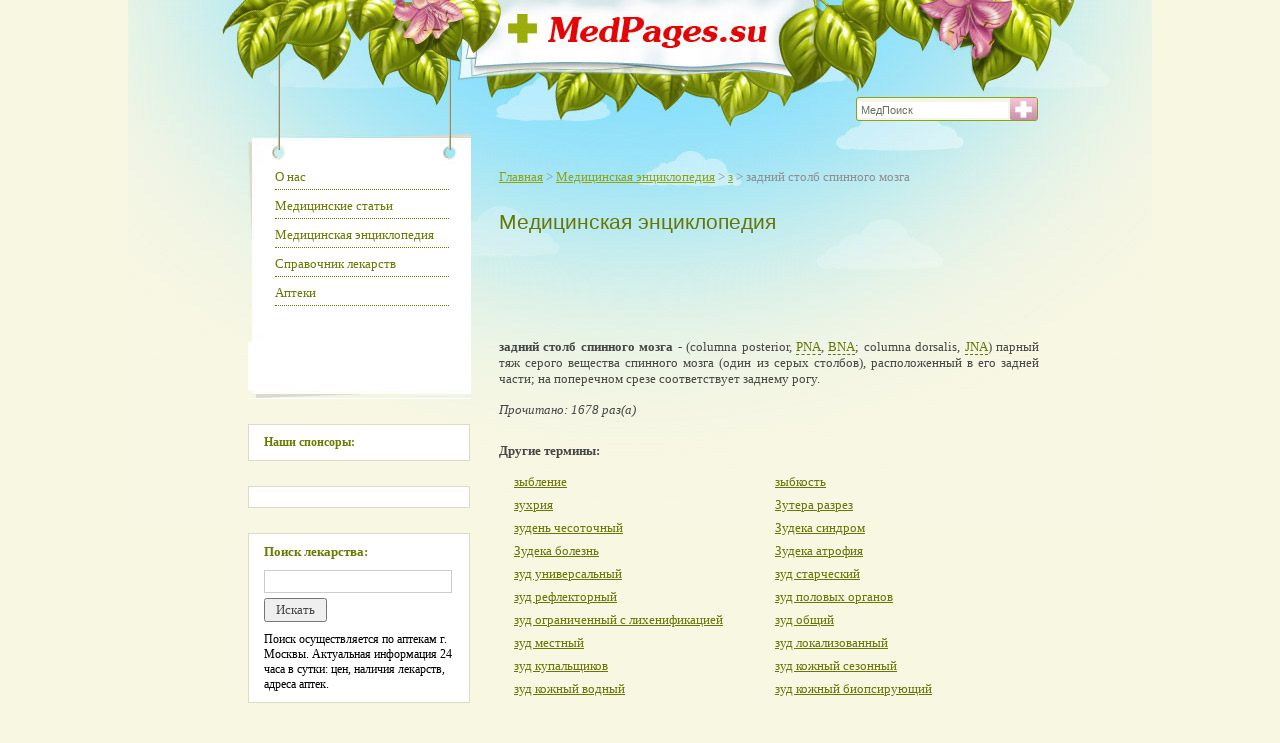

--- FILE ---
content_type: text/html; charset=windows-1251
request_url: https://www.medpages.su/encyclopedia_term_25063.html
body_size: 9107
content:

<!DOCTYPE HTML>
<html xmlns:fb="https://ogp.me/ns/fb#">
<head>
<base href="https://www.medpages.su" />
<title>задний столб спинного мозга - Медицинская энциклопедия</title>
<meta http-equiv="content-type" content="text/html; charset=windows-1251" />
<meta name="author" content="MedPages.su" />
<meta name="copyright" content="copyright (c) by MedPages.su" />
<meta name="description" lang="ru" content="задний столб спинного мозга - Медицинская энциклопедия" />
<meta name="keywords" lang="ru" content="лекарства, медицина, здоровье, лекарственные средства, боли, справочник лекарств, новости медицины, медицинский сайт, какие лекарства, медицинская энциклопедия" />
<link rel="shortcut icon" href="/themes/Medpages/images/favicon.ico" type="image/x-icon" />
<link rel="alternate" type="application/rss+xml" title="RSS" href="backend.php" />

<!--[if IE]><script src="/js/html5.js"></script><![endif]-->
<!--[if IE 6]><link rel="stylesheet" type="text/css" href="/themes/Medpages/style/ie.css" /><![endif]-->


<style>
* html #container,body,html{height:100%} .poleznoe-mobile {display: none;} #mobile-calend {display:none;} .mobile-menu{display:none}#container{width:1024px;margin:0 auto -74px;min-height:100%;background:url(/images/bg_header.jpg)top center no-repeat}.art-img,.like,.logo,.news-img,.news-text,.search-bg{display:block}#content,#drugs-search2 .search-block2 td,#left-block,#right-block,td.comm-frm-t1,td.comm-frm-t1_1,td.comm-frm-t2,td.contacts1,td.contacts2,td.contacts3,td.contacts5,td.contacts7,td.slov1{vertical-align:top}*{margin:0;padding:0}img{border:0}ul li{list-style:none}fieldset{border:none}body,html{background:#f8f7e2}#page-empty{height:60px;clear:both}a{outline:0}.empty{clear:both}.opisanie-site{display:block;color:#484848;font:400 12px 'Trebuchet MS';text-align:justify;padding-bottom:10px}.opisanie-site p{padding:0 0 7px}#header{position:relative;width:798px;height:134px;margin:0 auto}#mysearch,.like,.logo{position:absolute}.logo{width:259px;height:34px;top:14px;left:267px}.like{height:22px;margin-top:135px;margin-left:252px}#mysearch{top:97px;left:615px}#content,#right-block,.block-apteki,.in_text,.news-cont,.search{position:relative}.search{float:right;width:191px}.search-bg{width:193px;height:24px;background:url(/images/search.jpg)no-repeat}.in_text{width:135px;height:16px;left:2px;top:-7px;border:0;padding:0 12px 0 3px;color:#6e7060;font-size:11px}#content{width:798px;margin:0 auto}#right-block{float:right;width:540px;margin-top:35px;margin-bottom:35px}#right-block h1{color:#667706;font:400 21px Arial;margin-bottom:13px}.articles-index-block{width:540px;margin-top:5px;margin-bottom:15px}.articles-index-block h2{font:400 14px Arial;color:#695d3b;padding-top:6px}.articles-index-block h2 span{background:#a1e4f7}.articles-index-block .border{width:540px;height:19px;background:url(/images/bg-krest.png)top right no-repeat;margin-bottom:15px}.articles-index-block h3 a{color:#667706;font:400 21px Arial;text-decoration:underline}.articles-index-block h3 a:hover{text-decoration:none}.articles-index-block p.date{color:#919191;font:400 11px Arial}.articles-index-block .articles-text{color:#484848;font:400 13px 'Trebuchet MS';text-align:justify;padding-top:5px}.news-block h1,.news-block h2{font:400 14px Arial!important}.art-img{float:left;background:#fff;padding:3px;margin-right:8px}.news-block h1 span,.news-block h2 span{background:#f8f7e2}.news-block h1{color:#695d3b;padding-top:15px}.news-block h2{color:#695d3b;padding-top:5px}.news-block .border{width:540px;height:19px;background:url(/images/bg_krest.jpg)top right no-repeat;margin-bottom:15px}.news-kratko{margin-bottom:25px}.news-kratko h3 a{color:#667706;font:400 21px Arial;text-decoration:underline}.news-kratko h3 a:hover{text-decoration:none}.news-kratko p.date{color:#919191;font:400 11px Arial}.news-text,.news-text p.pad1 a{font:400 13px 'Trebuchet MS'}.news-cont{overflow:hidden;top:4px}.news-text{color:#484848;text-align:justify;padding-top:5px}.news-text p.pad1{padding-top:10px}.news-text p.pad1 a{color:#667706;text-decoration:underline}.dict-list li a,.news-text p.pad1 a:hover,.opisanie .link a{text-decoration:none}.news-img{float:left;background:url(/images/image-bg.jpg)no-repeat;padding:5px;margin-right:8px}.dictionary{width:540px;margin-top:20px}.dictionary h2{font:400 14px Arial;color:#695d3b;padding-top:6px}.dictionary h2 span{background:#f8f7e2}.dictionary .border{width:540px;height:19px;background:url(/images/bg_krest.jpg)top right no-repeat;margin-bottom:15px}.pl{color:#484848;font:400 13px 'Trebuchet MS'}.dict-list li,.dict-list li a{color:#fff;font:400 11px Arial}.dict-list{width:540px;height:31px;padding:5px 0 0 7px;margin-bottom:5px;background:url(/images/dict.jpg)no-repeat}.dict-list li{display:inline}.dict-list li a{padding:0 1px}.act2{color:#fff046!important}.dict-list li a:hover{color:#fff046}#dict-text h1{color:#667706;font:400 21px Arial;margin-top:15px}#dict-text .opisanie{display:block;color:#484848;font:400 13px 'Trebuchet MS';text-align:justify;padding-bottom:25px}#dict-text .opisanie h2{color:#484848;font:700 18px 'Trebuchet MS';padding-bottom:10px}.link_slov a,.opisanie .link a,.opisanie .link2 a{font:400 13px 'Trebuchet MS'}.opisanie .link a{color:#667706;border-bottom:1px dashed #667706}.opisanie .link a:hover{text-decoration:none;border-bottom:none}.opisanie .link2{padding-top:5px}.opisanie .link2 a{color:#667706;text-decoration:underline}.opisanie .link2 a:hover{text-decoration:none}.opisanie p{padding-bottom:10px}#pad_slov{margin-top:15px;margin-left:15px;margin-bottom:25px}table.slov{width:520px;border-collapse:collapse;border:0}td.slov1{width:25%;text-align:left}.link_slov{padding-right:45px;padding-bottom:7px}.link_slov a{color:#667706;text-decoration:underline}.link_slov a:hover{text-decoration:none}#contacts{width:540px;margin-top:15px}h1.others_title{color:#667706;font:400 21px Arial}#bg_contacts input,#bg_contacts2 textarea,.contacts1,.contacts3,.mycontacts1 p,table.contacts{font:400 13px 'Trebuchet MS'}table.contacts{width:386px;border-collapse:collapse;border:0 solid #000;color:#484848}td.contacts1{width:141px;height:27px}.contacts1{color:#484848}.mycontacts1{margin-top:25px}.mycontacts1 p{color:#484848}td.contacts2{width:224px;height:27px}#bg_contacts input{width:244px;height:20px;border:1px solid #ccc;margin-bottom:9px;color:#484848;background:#fff}td.contacts3{width:121px;height:220px}.contacts3{color:#484848}td.contacts4{width:244px;vertical-align:top}#bg_contacts2 textarea{border:1px solid #ccc;width:244px;height:199px;color:#484848;overflow:hidden}.no_html{color:#484848;font:italic 10px Arial!important;padding-top:10px}td.contacts5{width:121px;height:72px}td.contacts5 .pad{margin-top:5px}.contacts5{color:#484848;font:400 13px 'Trebuchet MS'!important}#about,#about a,#apteki,#bg_key input,#bg_key2 input,.error_send,.ok_send{font:400 13px 'Trebuchet MS'}td.contacts6{width:244px;height:72px}#bg_key input,#bg_key2 input{border:1px solid #ccc;width:95px;height:17px;left:6px;top:3px;color:#484848;position:relative}td.contacts7{text-align:right}td.contacts7 .bt{margin-top:10px}.error_send{left:6px;top:3px;color:red;margin-bottom:15px}.option1{margin-bottom:3px}.ok_send{color:#484848;text-align:left}#about,#apteki{color:#484848;text-align:justify}#about p{padding-bottom:8px}#about a{color:#667706;text-decoration:underline}#about a:hover,#abouth1 a:hover,#apteki h3 a:hover{text-decoration:none}#about h1 a,#apteki h3 a,.block-apteki .apt-maps a{text-decoration:underline}#about h1 a{color:#667706;font:400 21px Arial}#apteki h1{color:#667706;font:400 21px Arial}#apteki h3 a{color:#667706;font:700 16px Arial}.block-apteki{width:537px;height:100px;background:url(/images/bg-apteka-block.png)top center no-repeat;display:block;margin-bottom:15px}.block-apteki .aptechka{position:absolute;width:60px;height:67px;display:block;margin-top:10px;margin-left:10px}.block-apteki .apt-nam{position:absolute;width:430px;display:block;margin-top:10px;margin-left:80px}.block-apteki .apt-adress{position:absolute;width:430px;display:block;margin-top:34px;margin-left:80px}.block-apteki .apt-maps{position:absolute;display:block;color:#667706;font:400 12px Arial;margin-top:75px;margin-left:310px}.block-apteki .apt-maps2{position:absolute;width:150px;display:block;color:#667706;font:400 12px Arial;margin-top:78px;margin-left:375px;text-align:right}.block-apteki .apt-maps a{color:#667706;font:400 12px Arial}.block-apteki .apt-maps a:hover{text-decoration:none}.send-otziv{width:537px;display:block;padding:50px 0 48px}.send-otziv h2{color:#667706;font:700 16px Arial;padding-bottom:15px}.block-questions,.block-questions a,input.in_text-otziv,textarea.in_text2-otziv{font:400 13px 'Trebuchet MS'}.block-questions{color:#667706}.block-questions a{color:#667706;text-decoration:underline}.block-questions a:hover{text-decoration:none}.block1-otziv,.block2-otziv{width:265px;float:left}.block3-otziv{margin:10px 0 0}input.in_text-otziv{width:240px;border:1px solid #ccc;color:#484848;padding:4px}textarea.in_text2-otziv{width:504px;height:100px;border:1px solid #ccc;color:#484848;overflow:auto;padding:4px}#footer,#left-block,#nav,.news-polno-cont,.twitter{overflow:hidden}.send-message{padding-top:22px}#block-content-otzivi-rep{width:537px;display:block;padding-top:55px}.text-otzivi-all{display:block}.panel-admin{padding-bottom:15px}.nm-message{width:410px;float:left;font-weight:700;color:#e60006}.date22{width:100px;float:left;text-align:right;color:#484848;white-space:nowrap}.text-message{padding-top:10px}.comment-admin{width:480px;font:italic 13px 'Trebuchet MS';padding-top:5px;margin-left:25px}.comment-admin span{color:#00c}.line-otziv{width:505px;height:1px;display:block;border-bottom:1px dashed #667706;padding-top:5px}#articles,#nav,#search-text,table.comm-frm{width:540px}.line-otziv2{height:10px;display:block;margin-bottom:10px}#articles{margin-bottom:50px}#articles .articles-block{margin-top:25px}#articles .articles-block h3 a{color:#667706;font:400 21px Arial;text-decoration:underline}#articles .articles-block h3 a:hover{text-decoration:none}#articles .articles-block p.date{color:#919191;font:400 11px Arial}#articles .articles-block .articles-text{color:#484848;font:400 13px 'Trebuchet MS';text-align:justify;padding-top:5px}#articles .articles-block .articles-text2 a{color:#667706;font:400 13px 'Trebuchet MS';text-decoration:underline}#articles .articles-block .articles-text2 a:hover{text-decoration:none}#articles .articles-block .articles-text2 ul li{list-style-type:square;padding:0 0 10px}#articles .articles-block .articles-text2 ul{margin:0 0 0 25px}#articles .articles-block .articles-text2 .link a{color:#667706;font:400 13px 'Trebuchet MS';text-decoration:none;border-bottom:1px dashed #667706}#articles .articles-block .articles-text2 .link a:hover{text-decoration:none;border-bottom:1px dashed #fff}#articles .articles-block .articles-text img{border:1px solid #ccc}#articles .articles-block .articles-text2{color:#484848;font:400 13px 'Trebuchet MS';text-align:justify;padding-top:5px}#articles .articles-block .articles-text2 p{padding-bottom:10px}#articles .articles-block .articles-text2 img{border:1px solid #ccc;margin:7px 0}h1.art-podrobno{color:#667706;font:400 21px Arial;margin:0!important}#search-text{margin-bottom:50px}.search-block{color:#484848;font:400 13px 'Trebuchet MS';text-align:justify;padding-top:5px}.search-block h3 a{color:#667706;font:400 18px Arial;text-decoration:underline}#path,#path a,.form-comment,.result-text p,.result-text p a{font:400 13px 'Trebuchet MS'}.search-block h3 a:hover{text-decoration:none}.result-text p{color:#484848}.result-text p a{color:#484848;text-decoration:underline}.result-text p a:hover{text-decoration:none}#nav{margin-bottom:25px}#path{float:left;color:#8f8f8f}#path a{color:#8fa513;text-decoration:underline}#path a:hover{text-decoration:none}.form-comment{width:540px;color:#484848;margin-top:20px}.form-comment p{margin-bottom:10px}td.comm-frm-t1{width:120px;height:30px}td.comm-frm-t1_1{width:120px;height:30px;color:#484848;font:400 13px 'Trebuchet MS'!important}td.comm-frm-t2 input,td.comm-frm-t3 input,td.comm-frm-t3 textarea,td.comm-list2_2{font:400 13px 'Trebuchet MS'}td.comm-frm-t2{width:415px;height:30px}td.comm-frm-t2 input{width:280px;border:1px solid #ccc;color:#484848;padding-left:4px}td.comm-frm-t3 input{width:100px;border:1px solid #ccc;color:#484848;padding-left:4px}td.comm-frm-t3 textarea{width:280px;height:150px;border:1px solid #ccc;color:#484848;padding-left:4px}.drugs-search,.new-articles,.partnerka,.poleznoe,.profi,.rate,.twitter{border:1px solid #dbdbc6}table.comm-list,table.comm-list2{width:540px}td.comm-list2_1{width:70px;text-align:center}td.comm-list2_2{width:470px;text-align:left;color:#484848}td.comm-list2_2 .date{color:#919191;font:400 11px 'Trebuchet MS'}.opt-news,.opt-news a,input.baton1,td.comm-list2_3{font:400 13px 'Trebuchet MS'}td.comm-list2_3{text-align:left;color:#484848}input.baton1{color:#484848;padding:4px}.opt-news{width:540px;color:#484848}.opt-news a{color:#484848;text-decoration:underline}.opt-news a:hover{text-decoration:none}.news-polno{width:540px;margin-bottom:25px}.news-polno h1.news{color:#667706;font:400 21px Arial;margin:0!important}.news-polno h1 a{color:#667706;font:400 21px Arial;text-decoration:underline}.news-polno h1 a:hover{text-decoration:none}.news-polno p.date{color:#919191;font:400 11px Arial}.news-polno-text,.soc{font:400 13px 'Trebuchet MS'}.soc,.soc2{color:#484848}.news-polno-cont{position:relative;top:4px}.news-polno-text{display:block;color:#484848;text-align:justify;padding-top:10px}.partnerka,.poleznoe,.reklama2{text-align:left}.soc{padding-top:20px;padding-bottom:10px}.soc2{font:400 14px 'Trebuchet MS';margin-top:-15px}.news-polno-text .link a,.news-polno-text a,.partnerka,.partnerka a,ul.menu a{font:400 13px 'Trebuchet MS'}.news-polno-text p{padding-bottom:8px}.news-polno-text a{color:#667706;text-decoration:underline}.news-polno-text .link a,.news-polno-text a:hover,ul.menu a{text-decoration:none}.news-polno-text .link a{color:#667706;border-bottom:1px dashed #667706}.news-polno-text .link a:hover{text-decoration:none;border-bottom:none}#left-block{position:relative;float:left;width:233px;padding-bottom:45px}.left-menu{width:223px;height:265px;margin-left:7px;background:url(/images/bg_left_menu.jpg)no-repeat #fff}ul.menu{padding:35px 22px 0 27px;display:block}ul.menu a{color:#6a7c00;margin-bottom:4px;display:block}.partnerka a,ul.menu a:hover{text-decoration:underline}ul.menu li{border-bottom:1px dotted #6a7c00;margin:0 0 8px}.new-articles,.partnerka,.poleznoe,.rate,.twitter{margin-left:7px}.partnerka{width:220px;margin-top:25px;color:#667706!important}.partnerka a{color:#6a7c00!important}.partnerka a:hover{text-decoration:none}.poleznoe{width:220px;margin-top:25px;background:#fff}.poleznoe .zag-pol{font:700 13px 'Trebuchet MS';color:#6a7c00;padding:10px 15px 0}.poleznoe .text-pol,.poleznoe .text-pol a,.reklama2 .text-reklama2,.reklama2 .text-reklama2 a{font:400 12px 'Trebuchet MS'}.poleznoe .text-pol{color:#6a7c00;padding:10px 15px;display:block}.poleznoe .text-pol a{color:#6a7c00;text-decoration:underline}.poleznoe .text-pol a:hover{text-decoration:none}.reklama2{margin:7px 0 0;background:0 0}.new-articles,.rate,.twitter{background:#fff}.reklama2 .text-reklama2{color:#484848;display:block}.reklama2 .text-reklama2 a{color:#484848;text-decoration:underline}.reklama2 .text-reklama2 a:hover{text-decoration:none}.rate{width:220px;margin-top:25px;text-align:center}.new-articles,.twitter{margin-top:25px;text-align:left}.calend{padding:3px 15px 23px;display:block;font:400 13px 'Trebuchet MS'}.drugs-search .forma-search,.drugs-search h3{padding:10px 15px 0}.calend .date-calend{margin-top:7px}.calend .date-calend a{color:#000;text-decoration:none}.calend .nam-calend a{color:#6a7c00;text-decoration:underline}.calend .nam-calend a:hover{text-decoration:none}.new-articles,.twitter{width:220px}.twitter div{text-align:center;margin:15px 0}.drugs-search,.profi{width:220px;margin-left:7px;margin-top:25px;text-align:left;background:#fff;overflow:hidden}#footNav li a,#showpagenumbers,#showpagenumbers2,.cpu{text-align:center}.drugs-search h3{font:700 13px 'Trebuchet MS';color:#6a7c00}.drugs-search .forma-search p{font:400 12px 'Trebuchet MS';color:#000;padding:10px 0}.drugs-search .forma-search input.st1{width:180px;border:1px solid #ccc;color:#484848;font:400 12px Verdana;padding:3px}.drugs-search .forma-search input.st2{color:#484848;font:400 13px 'Trebuchet MS';padding:2px 10px}.drugs-search .forma-search div{margin-top:5px}#drugs-search2{width:540px;margin-bottom:50px}#drugs-search2 .search-block2{margin-top:25px}#drugs-search2 .search-block2 h1{font:400 21px Arial;color:#667706}#drugs-search2 .search-block2 p{font:400 13px 'Trebuchet MS';color:#484848;padding-bottom:15px}#drugs-search2 .search-block2 h3{font:400 18px Arial;color:#667706;padding:15px 0 0}#drugs-search2 .search-block2 table,#drugs-search2 .search-block2 td.address span,.modal-content,.new-articles ul.menu2,.new-articles ul.menu2 a,input.simplemodal-close{font:400 13px 'Trebuchet MS'}#drugs-search2 .search-block2 table{color:#484848;border-collapse:collapse;table-layout:fixed;border:0 solid #000}#drugs-search2 .search-block2 th span{display:block;padding:7px}#drugs-search2 .search-block2 td span{display:block;padding:5px}#drugs-search2 .search-block2 td.address span{color:#6a7c00;text-decoration:underline;cursor:pointer}#drugs-search2 .search-block2 td.address span:hover{text-decoration:none;cursor:pointer}#drugs-search2 .search-block2 th{text-align:center;border:1px solid #c5c5c5}#drugs-search2 .search-block2 td{border:1px solid #c5c5c5}.modal-content{color:#484848}.modal-buttons{padding-top:25px}input.simplemodal-close{color:#484848;padding:2px 10px}.new-articles ul.menu2{padding:10px 15px;display:block;color:#000}.new-articles ul.menu2 li{margin-bottom:7px}.new-articles ul.menu2 a{color:#6a7c00;text-decoration:underline;margin-bottom:4px}#footNav li a,.new-articles ul.menu2 a:hover{text-decoration:none}.new-articles .new-art{font:700 13px 'Trebuchet MS';color:#6a7c00;padding:10px 15px 0}#footNav,#footNav li a,#footNav li span{font:400 11px 'Trebuchet MS'}.rate-pad,.rek-pad{margin:10px 0}#footer{position:relative;width:1024px;height:74px;margin:0 auto;background:url(/images/bg_footer.jpg)bottom center no-repeat}#footNav{position:absolute;width:525px;margin-top:40px;margin-left:244px;color:#667706}#footNav li{float:right;display:block;padding:0 0 0 10px}#footNav li span{display:block;padding:0 0 0 10px;background:url(/images/pkt.jpg)0 4px no-repeat}#footNav li a{display:block;color:#667706}#footNav li a:hover{text-decoration:underline}#showpagenumbers{color:#667706;font:400 12px Arial}#showpagenumbers a,#showpagenumbers2 a{color:#667706;font:400 12px Arial;text-decoration:underline}#showpagenumbers a:hover,#showpagenumbers2 a:hover{text-decoration:none}#showpagenumbers2{color:#667706;font:400 12px Arial;margin-bottom:15px}.osX .jScrollPaneTrack{background:url(/images/osx_track.gif)repeat-y}.osX .jScrollPaneDrag{background:url(/images/osx_drag_middle.gif)repeat-y}.osX .jScrollPaneDragTop{background:url(/images/osx_drag_top.gif)no-repeat;height:6px}.osX .jScrollPaneDragBottom{background:url(/images/osx_drag_bottom.gif)no-repeat;height:7px}.osX a.jScrollArrowUp{height:18px;background:url(/images/osx_arrow_up.gif)no-repeat}.osX a.jScrollArrowDown{height:18px;background:url(/images/osx_arrow_down.gif)no-repeat}.left .jScrollPaneTrack,.left a.jScrollArrowDown,.left a.jScrollArrowUp{left:0;right:auto}* html .osX .jScrollPaneDragBottom{bottom:-1px}.orange-bar .jScrollPaneTrack{background:#f60}.orange-bar .jScrollPaneDrag{background:url(/images/drag_grab.gif)50% 50% no-repeat #00f}.orange-bar .scroll-pane{background:#69f}.scroll-pane{width:538px;height:280px;overflow:auto;float:left}.jScrollPaneDrag,.jScrollPaneDragBottom,.jScrollPaneDragTop,a.jScrollArrowDown,a.jScrollArrowUp{position:absolute;overflow:hidden}.scroll-pane p{color:#484848;font:400 13px 'Trebuchet MS';padding-bottom:8px}#pane2{height:230px}.osX{margin-bottom:24px}.jScrollPaneContainer{position:relative;overflow:hidden;z-index:1}.jScrollPaneTrack{position:absolute;cursor:pointer;right:0;top:0;height:100%;background:#aaa}.jScrollPaneDrag{cursor:pointer}.jScrollPaneDragTop{top:0;left:0}.jScrollPaneDragBottom{bottom:0;left:0}a.jScrollArrowUp{display:block;z-index:1;top:0;right:0;text-indent:-2000px;height:9px}a.jScrollArrowDown{display:block;z-index:1;bottom:0;right:0;text-indent:-2000px;height:9px}.butmysoc{margin-right:10px;position:relative;float:left}.cpu{margin-top:10px;color:#484848;font:400 10px 'Trebuchet MS'}
@media only screen and (max-device-width: 480px) {
	#button-menu,#mysearch,.logo{position:absolute}body{background:url(/images/bg_header.jpg)top center no-repeat}#container,#footer,#header{width:320px;overflow:hidden}.logo{width:259px;height:34px;top:14px;left:30px;display:block}#mysearch{top:97px;left:0}#button-menu{width:40px;height:40px;top:90px;right:0;background:url(/images/mobile-menu.png)no-repeat;display:block}.mobile-menu{position:relative;width:304px;margin:0;padding:5px;display:none;background:#fff;border:2px solid #c4c4c4;z-index:999}.mobile-menu ul a{font:400 13px 'Trebuchet MS';color:#6a7c00;text-decoration:none;margin-bottom:4px;display:block}.mobile-menu ul a:hover{text-decoration:underline}.mobile-menu ul li{border-bottom:1px dotted #6a7c00;margin:0 0 4px}#container{background:0 0}.poleznoe-mobile{position:relative;top:5px;width:320px;margin:0 0 20px;text-align:center;display:block}.poleznoe-mobile .zag-pol{font:700 11px 'Trebuchet MS';color:#6a7c00}.poleznoe-mobile .text-pol{font:400 10px 'Trebuchet MS';color:#6a7c00}.poleznoe-mobile .text-pol a{font:400 10px 'Trebuchet MS';color:#6a7c00;text-decoration:underline}.dict-list li a,.poleznoe-mobile .text-pol a:hover{text-decoration:none}#content{position:relative;width:320px;margin-top:0!important;vertical-align:top;margin:0 auto}#content #left-block{display:none}#content #right-block{position:relative;float:none;width:320px;vertical-align:top;margin-top:5px;margin-bottom:35px}.articles-index-block{width:320px;margin-top:5px;margin-bottom:15px}.articles-index-block .border{width:320px;height:19px;background:url(/images/bg-krest.png)top right no-repeat;margin-bottom:15px}.dictionary{width:320px;margin-top:20px}.dictionary .border{width:320px;height:19px;background:url(/images/bg_krest.jpg)top right no-repeat;margin-bottom:15px}.dict-list{width:320px;height:70px;padding:5px 10px 10px;margin-bottom:5px;background:#9bad0d;text-align:center}.dict-list li{float:left;font:400 16px Arial;color:#fff;padding:0 2px;margin:0 2px 3px}.dict-list li a{color:#fff;padding:0 1px}.profi-mobile{width:300px;margin-bottom:7px;text-align:left;overflow:hidden}#articles,#nav,#search-text,.block-apteki,.block-apteki .apt-adress,.block-apteki .apt-nam,.news-polno,.opt-news,table.comm-frm{width:320px}.twitter-mobile{border:none;margin:0}#mobile-calend{display:block}#mobile-calend .calend{padding:0 0 10px;display:block;font:400 13px 'Trebuchet MS'}#showpagenumbers,#showpagenumbers2{color:#667706;font:400 16px Arial;text-align:center}#showpagenumbers a,#showpagenumbers2 a{color:#667706;font:400 16px Arial;text-decoration:underline;padding:3px}#footNav,#footNav li a,#footNav li span{font:400 11px 'Trebuchet MS'}#showpagenumbers a:hover,#showpagenumbers2 a:hover{text-decoration:none}.block-apteki .apt-maps2{margin-left:10px;text-align:left}.opt-news td{padding:4px}td.comm-frm-t2 input,td.comm-frm-t3 input,td.comm-frm-t3 textarea,td.comm-list2_2{width:220px}td.comm-frm-t3 input{width:60px}#contacts{width:320px}#bg_contacts input,#bg_contacts2 textarea{width:175px}td.contacts7{text-align:left}#block-content-otzivi-rep,table.slov{width:320px}#footNav,#footNav li,.comment-admin,textarea.in_text2-otziv{width:300px}.block1-otziv,.block2-otziv{float:none}.block-apteki .apt-maps{margin-left:120px}#footNav li{text-align:center;float:right;display:block;padding:0 0 3px 10px}#footNav{position:absolute;margin-top:14px;margin-left:10px;color:#667706}#footNav li span{display:block;background:0 0}td.comm-list2_2{width: 320px;}table.comm-list, table.comm-list2 {width:320px;}
}
</style>
<meta http-equiv="X-UA-Compatible" content="IE=edge">
<meta name="apple-mobile-web-app-capable" content="yes">
<meta name="apple-mobile-web-app-status-bar-style" content="black">
<meta name="viewport" content="width=device-width, initial-scale=1, maximum-scale=1" >
<meta name="google-site-verification" content="WSQ-gKtVnaLBfAPKSva7n4H3CI13_YxhgKYEnPboAg8" />
</head>
<body>

<!-- PAGE #Begin /-->
<div id="container">

	<!-- HEADER #Begin /-->
	<div id="header">

    	<!-- Logo #Begun /--><div class="logo"><a href="/" title="Медицина на Medpages.su: новости, статьи, справочник лекарств"><img src="/images/logo.jpg" alt="MedPages.su" /></a></div>
    	<!-- Logo #End /-->
		<!-- Search #Begin /-->
		<div id="mysearch">
		<form method="post" action="modules.php?name=Search" accept-charset="windows-1251">
		<div class="search">
			<p class="search-bg">
			<input type="text" name="query" id="query" class="in_text" value="МедПоиск" onfocus="javascript:if(this.value == 'МедПоиск') this.value = ''" onblur="javascript:if(this.value == '') { this.value = 'МедПоиск';}" />
			<input type="hidden" name="host" id="host" value="www.medpages.su" />
			<input type="image" src="/images/search-submit.jpg" />
			</p>
		</div>
		</form>
		</div>
		<!-- Search #End /-->
		<a href="javascript:void(null);" id="button-menu"></a>
	</div>
	<!-- HEADER #End /-->

		<div class="mobile-menu">
			<ul>
				<li><a href="/modules.php?name=About">О нас</a></li>
				<li><a href="/modules.php?name=Articles">Медицинские статьи</a></li>
				<li><a href="/modules.php?name=Encyclopedia">Медицинская энциклопедия</a></li>
				<li><a href="/modules.php?name=Drugs">Справочник лекарств</a></li>
				<li><a href="/modules.php?name=Apteki">Аптеки</a></li>
			</ul>
    		<div class="profi-mobile">
    		<a href="questions.html"><img src="/images/profi.jpg" alt="Профессиональные консультации" /></a>
    		</div>
			<div class="twitter-mobile">
				<div>
				<a href="https://www.twitter.com/medpages_su" target="_blank"><img src="/images/follow_me-b.png" alt="Follow medpages_su on Twitter"/></a>
				</div>
			</div>
		</div>

	<!-- CONTENT #Begin /-->
	<div id="content">
    	<div id="right-block">

	<div id="nav">
		<div id="path">
		<a href="/">Главная</a> &gt; <a href="encyclopedia.html">Медицинская энциклопедия</a> &gt; <a href="encyclopedia_1_.html">з</a> &gt; задний столб спинного мозга
		</div>
	</div>
	<div class="empty"></div>
	<div id="dict-text"><h1>Медицинская энциклопедия</h1>
<script async src="//pagead2.googlesyndication.com/pagead/js/adsbygoogle.js"></script>
<div style="margin: 10px 0 0 0;">
<ins class="adsbygoogle"
     style="display:inline-block;width:530px;height:70px"
     data-ad-client="ca-pub-0698253622741396"
     data-ad-slot="2102470355"></ins>
<script>
(adsbygoogle = window.adsbygoogle || []).push({});
</script>
</div>

<br/><div class="opisanie"><b>задний столб спинного мозга</b> - (columna posterior,  <span class="link"><a href="encyclopedia_term_495.html">PNA</a></span>,   <span class="link"><a href="encyclopedia_term_142.html">BNA</a></span>;  columna dorsalis,  <span class="link"><a href="encyclopedia_term_346.html">JNA</a></span>)  парный тяж серого вещества спинного мозга (один из серых столбов), расположенный в его задней части; на поперечном срезе соответствует заднему рогу.<div style="margin-top: 15px;"><i>Прочитано: 1678 раз(а)</i></div><div style="padding-top: 25px;"><b>Другие термины:</b><br/><div id="pad_slov"><table class='slov'><tr><td class="slov1"><div class="link_slov"><a href="encyclopedia_term_25806.html">зыбление</a></div></td><td class="slov1"><div class="link_slov"><a href="encyclopedia_term_25805.html">зыбкость</a></div></td></tr><tr><td class="slov1"><div class="link_slov"><a href="encyclopedia_term_25804.html">зухрия</a></div></td><td class="slov1"><div class="link_slov"><a href="encyclopedia_term_25803.html">Зутера разрез</a></div></td></tr><tr><td class="slov1"><div class="link_slov"><a href="encyclopedia_term_25802.html">зудень чесоточный</a></div></td><td class="slov1"><div class="link_slov"><a href="encyclopedia_term_25801.html">Зудека синдром</a></div></td></tr><tr><td class="slov1"><div class="link_slov"><a href="encyclopedia_term_25800.html">Зудека болезнь</a></div></td><td class="slov1"><div class="link_slov"><a href="encyclopedia_term_25799.html">Зудека атрофия</a></div></td></tr><tr><td class="slov1"><div class="link_slov"><a href="encyclopedia_term_25798.html">зуд универсальный</a></div></td><td class="slov1"><div class="link_slov"><a href="encyclopedia_term_25797.html">зуд старческий</a></div></td></tr><tr><td class="slov1"><div class="link_slov"><a href="encyclopedia_term_25796.html">зуд рефлекторный</a></div></td><td class="slov1"><div class="link_slov"><a href="encyclopedia_term_25795.html">зуд половых органов</a></div></td></tr><tr><td class="slov1"><div class="link_slov"><a href="encyclopedia_term_25794.html">зуд ограниченный с лихенификацией</a></div></td><td class="slov1"><div class="link_slov"><a href="encyclopedia_term_25793.html">зуд общий</a></div></td></tr><tr><td class="slov1"><div class="link_slov"><a href="encyclopedia_term_25792.html">зуд местный</a></div></td><td class="slov1"><div class="link_slov"><a href="encyclopedia_term_25791.html">зуд локализованный</a></div></td></tr><tr><td class="slov1"><div class="link_slov"><a href="encyclopedia_term_25790.html">зуд купальщиков</a></div></td><td class="slov1"><div class="link_slov"><a href="encyclopedia_term_25789.html">зуд кожный сезонный</a></div></td></tr><tr><td class="slov1"><div class="link_slov"><a href="encyclopedia_term_25788.html">зуд кожный водный</a></div></td><td class="slov1"><div class="link_slov"><a href="encyclopedia_term_25787.html">зуд кожный биопсирующий</a></div></td></tr></table><br/></div></div></div></div>
    	</div>
    	<div id="left-block">
    		<div class="left-menu">
			<ul class="menu">
				<li><a href="about.html">О нас</a></li><li><a href="articles.html">Медицинские статьи</a></li>
				<li><a href="encyclopedia.html">Медицинская энциклопедия</a></li>
				<li><a href="drugs.html">Справочник лекарств</a></li>
				<li><a href="apteki.html">Аптеки</a></li>
				
			</ul>
    		</div><div class="poleznoe"><div class="text-pol"><b>Наши спонсоры:</b> <script type="text/javascript">
<!--
var _acic={dataProvider:10};(function(){var e=document.createElement("script");e.type="text/javascript";e.async=true;e.src="https://www.acint.net/aci.js";var t=document.getElementsByTagName("script")[0];t.parentNode.insertBefore(e,t)})()
//-->
</script><!--1972610895552--><div id='jtLO_1972610895552'></div></div></div><div class="poleznoe"><div class="zag-pol" style="padding-bottom: 10px; font-size: 14px;"></div></div>
<div class="drugs-search">
			<h3>Поиск лекарства:</h3>
			<div class="forma-search">
			<form method="post" action="/modules.php?name=Drugs_Search">
			<input type="text" name="q" class="st1" />
			<div><input type="submit" value="Искать" class="st2" /></div>
			</form>
			<p>Поиск осуществляется по аптекам г. Москвы. Актуальная информация 24 часа в сутки: цен, наличия лекарств, адреса аптек.</p>
			</div>
			</div><div class="new-articles"><div class="new-art">Актульные статьи:</div><ul class="menu2"><li><a href="/modules.php?name=Articles&amp;go=show2&amp;pid=116">Так ли вреден для здоровья мобильный телефон?</a></li><li><a href="/modules.php?name=Articles&amp;go=show2&amp;pid=4">Симптомы и признаки болезни, в чем разница</a></li><li><a href="/modules.php?name=Articles&amp;go=show2&amp;pid=173">Камни лечат</a></li><li><a href="/modules.php?name=Articles&amp;go=show2&amp;pid=84">Подошвенный гиперкератоз</a></li><li><a href="/modules.php?name=Articles&amp;go=show2&amp;pid=67">Химиотерапия при онкологических заболеваниях</a></li><li><a href="/modules.php?name=Articles&amp;go=show2&amp;pid=34">Остеоартроз</a></li><li><a href="/modules.php?name=Articles&amp;go=show2&amp;pid=83">Меланома</a></li><li><a href="/modules.php?name=Articles&amp;go=show2&amp;pid=28">Методы исследования при ревматических болезнях</a></li><li><a href="/modules.php?name=Articles&amp;go=show2&amp;pid=465">Как форма кресла в автомобиле влияет на наше здоровье</a></li><li><a href="/modules.php?name=Articles&amp;go=show2&amp;pid=15">Травма органов брюшной полости</a></li></ul></div>
<div class="new-articles"><div class="new-art">Медицинские праздники:</div><div class="calend">			<noindex>
			<a href=https://www.calend.ru/holidays/medical/ target=_blank><img src="https://www.calend.ru/img/export/informer_medical.png" width="150" alt="Медицинские праздники" border="0"></a>
			</noindex>
			</div></div>
    		<div class="rate">
    			<div class="rate-pad">				<noindex>
				<!--LiveInternet counter-->
				<script type="text/javascript"><!--
     			document.write("<a href='https://www.liveinternet.ru/click' "+
     			"target=_blank rel='nofollow'><img src='https://counter.yadro.ru/hit?t14.16;r"+
     			escape(document.referrer)+((typeof(screen)=="undefined")?"":
     			";s"+screen.width+"*"+screen.height+"*"+(screen.colorDepth?
     			screen.colorDepth:screen.pixelDepth))+";u"+escape(document.URL)+
     			";"+Math.random()+
    			"' alt='' title='Статистика LiveInternet' "+
     			"border=0 width=88 height=31><\/a>")//--></script>
     			<!--/LiveInternet-->
				</noindex>

		<noindex>
		<a href="https://www.medpoisk.ru" title="Медицинская поисковая система МЕДПОИСК.РУ Рейтинг-каталог медицинских сайтов"><img src="https://www.medpoisk.ru/image.php?9947" alt="" /></a>
		<div class="cpu">
		<div style="margin-bottom: 10px;">
		</div>
		Открытие страницы: 0.06 секунды
    	</div>
    	</noindex>
    			</div>
    		</div>
    	</div><div class="poleznoe-mobile"><div class="text-pol"><b>Наши спонсоры:</b> <script type="text/javascript">
<!--
var _acic={dataProvider:10};(function(){var e=document.createElement("script");e.type="text/javascript";e.async=true;e.src="https://www.acint.net/aci.js";var t=document.getElementsByTagName("script")[0];t.parentNode.insertBefore(e,t)})()
//-->
</script><!--1972610895552--><div id='jtLO_1972610895552'></div></div></div>

	<script type="text/javascript" src="/scripts/jquery-1.6.1.min.js"></script>
	<script type="text/javascript" src="/scripts/jquery.simplemodal.1.4.1.min.js"></script>
	</div>
	<!-- CONTENT #End /-->

<div id="page-empty"> </div>
</div>
<!-- PAGE #End /-->
<!-- Footer #Begin /-->
<div id="footer">
		<!-- MenuFooter #Begun /-->
			<ul id="footNav">
				<li><span>&copy; 2008-2015 «MedPages.su»<span></li>
				<li><a href="sitemap.html">Карта сайта</a></li>
			</ul>
		<!-- MenuFooter #End /-->
</div>
<!-- Footer #End /-->

<!-- Yandex.Metrika counter -->
<div style="display:none;"><script type="text/javascript">
(function(w, c) {
    (w[c] = w[c] || []).push(function() {
        try {
            w.yaCounter6211243 = new Ya.Metrika({id:6211243, enableAll: true});
        }
        catch(e) { }
    });
})(window, "yandex_metrika_callbacks");
</script></div>
<script src="scripts/watch.js" type="text/javascript" defer="defer"></script>
<noscript><div><img src="//mc.yandex.ru/watch/6211243" style="position:absolute; left:-9999px;" alt="" /></div></noscript>
<!-- /Yandex.Metrika counter -->
<script type="text/javascript">
$(document).ready(function() {
    $('#button-menu').click(function() {
      $('.mobile-menu').show();
      return false;
    });
});
</script>
<script>
    document.oncopy = function () {
      var bodyElement = document.body;
      var selection = getSelection();
      var href = document.location.href;
      var copyright = "<br><br>Источник: <a href='"+ href +"'>" + href + "</a> © MedPages.su";
      var text = selection + copyright;
      var divElement = document.createElement('div');
      divElement.style.position = 'absolute';
      divElement.style.left = '-99999px';
      divElement.innerHTML = text;
      bodyElement.appendChild(divElement);
      selection.selectAllChildren(divElement);
      setTimeout(function() {
        bodyElement.removeChild(divElement);
      }, 0);
    };
  </script>


</body>
</html>

--- FILE ---
content_type: text/html; charset=utf-8
request_url: https://www.google.com/recaptcha/api2/aframe
body_size: 268
content:
<!DOCTYPE HTML><html><head><meta http-equiv="content-type" content="text/html; charset=UTF-8"></head><body><script nonce="bEYWSrD4xO1VlQhSPZ2u-A">/** Anti-fraud and anti-abuse applications only. See google.com/recaptcha */ try{var clients={'sodar':'https://pagead2.googlesyndication.com/pagead/sodar?'};window.addEventListener("message",function(a){try{if(a.source===window.parent){var b=JSON.parse(a.data);var c=clients[b['id']];if(c){var d=document.createElement('img');d.src=c+b['params']+'&rc='+(localStorage.getItem("rc::a")?sessionStorage.getItem("rc::b"):"");window.document.body.appendChild(d);sessionStorage.setItem("rc::e",parseInt(sessionStorage.getItem("rc::e")||0)+1);localStorage.setItem("rc::h",'1769041175028');}}}catch(b){}});window.parent.postMessage("_grecaptcha_ready", "*");}catch(b){}</script></body></html>